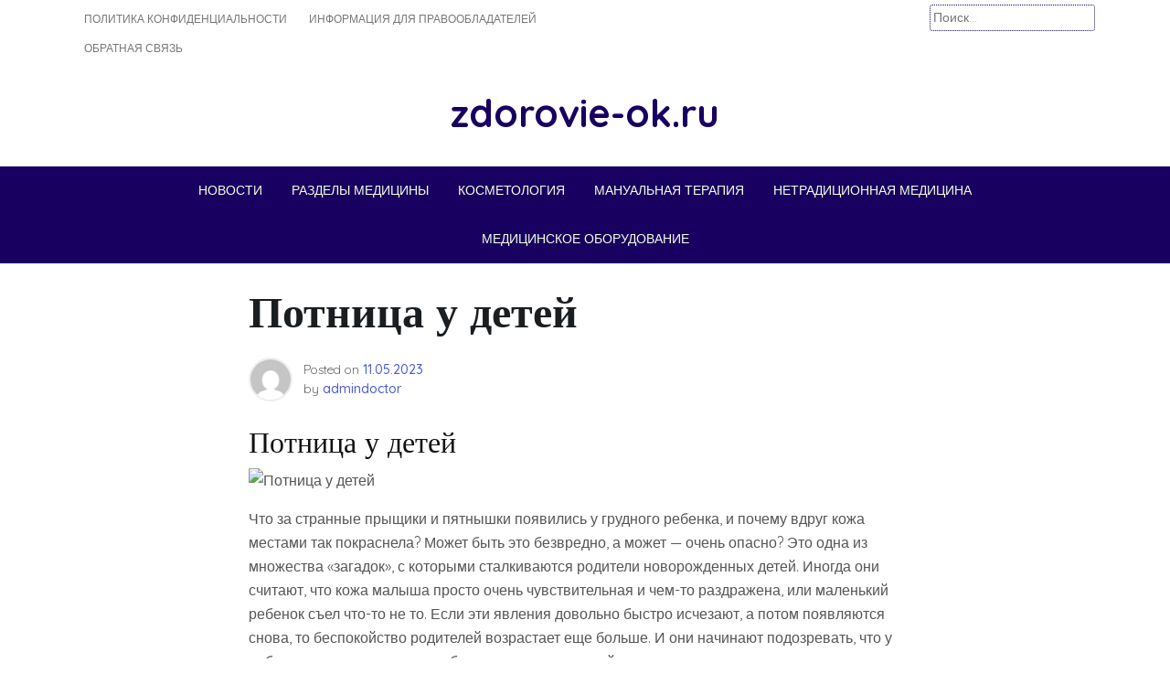

--- FILE ---
content_type: text/html; charset=UTF-8
request_url: https://zdorovie-ok.ru/pediatriya/potnica-u-detej/
body_size: 24860
content:
<!doctype html> <html lang="ru-RU" prefix="og: https://ogp.me/ns#"> <head> <meta name="google-site-verification" content="UIOeUT41OAGdC3KNDygZpv2YmQhJ5qYMj7yCEqjuTco"/> <meta name="spr-verification" content="0a21401f69f4704"/> <script type="text/javascript">
<!--
var _acic={dataProvider:10};(function(){var e=document.createElement("script");e.type="text/javascript";e.async=true;e.src="https://www.acint.net/aci.js";var t=document.getElementsByTagName("script")[0];t.parentNode.insertBefore(e,t)})()
//-->
</script> <meta charset="UTF-8"> <meta name="viewport" content="width=device-width, initial-scale=1"> <link rel="profile" href="https://gmpg.org/xfn/11"> <style>img:is([sizes="auto" i], [sizes^="auto," i]) { contain-intrinsic-size: 3000px 1500px }</style> <!-- SEO от Rank Math - https://rankmath.com/ --> <title>Потница у детей - zdorovie-ok.ru</title> <meta name="description" content="Что за странные прыщики и пятнышки появились у грудного ребенка, и почему вдруг кожа местами так покраснела? Может быть это безвредно, а может — очень опасно?"/> <meta name="robots" content="follow, index, max-snippet:-1, max-video-preview:-1, max-image-preview:large"/> <link rel="canonical" href="https://zdorovie-ok.ru/pediatriya/potnica-u-detej/"/> <meta property="og:locale" content="ru_RU"/> <meta property="og:type" content="article"/> <meta property="og:title" content="Потница у детей - zdorovie-ok.ru"/> <meta property="og:description" content="Что за странные прыщики и пятнышки появились у грудного ребенка, и почему вдруг кожа местами так покраснела? Может быть это безвредно, а может — очень опасно?"/> <meta property="og:url" content="https://zdorovie-ok.ru/pediatriya/potnica-u-detej/"/> <meta property="og:site_name" content="zdorovie-ok.ru"/> <meta property="article:section" content="Педиатрия"/> <meta property="og:updated_time" content="2023-06-21T15:52:36+03:00"/> <meta property="og:image" content="https://zdorovie-ok.ru/upload/images/11672/kak-lechit-potnicu-2-7.jpg"/> <meta property="og:image:secure_url" content="https://zdorovie-ok.ru/upload/images/11672/kak-lechit-potnicu-2-7.jpg"/> <meta property="og:image:alt" content="Потница у детей"/> <meta property="article:published_time" content="2023-05-11T04:31:18+03:00"/> <meta property="article:modified_time" content="2023-06-21T15:52:36+03:00"/> <meta name="twitter:card" content="summary_large_image"/> <meta name="twitter:title" content="Потница у детей - zdorovie-ok.ru"/> <meta name="twitter:description" content="Что за странные прыщики и пятнышки появились у грудного ребенка, и почему вдруг кожа местами так покраснела? Может быть это безвредно, а может — очень опасно?"/> <meta name="twitter:image" content="https://zdorovie-ok.ru/upload/images/11672/kak-lechit-potnicu-2-7.jpg"/> <meta name="twitter:label1" content="Автор"/> <meta name="twitter:data1" content="admindoctor"/> <meta name="twitter:label2" content="Время чтения"/> <meta name="twitter:data2" content="16 минут"/> <script type="application/ld+json" class="rank-math-schema">{"@context":"https://schema.org","@graph":[{"@type":"Organization","@id":"https://zdorovie-ok.ru/#organization","name":"zdorovie-ok.ru","url":"https://zdorovie-ok.ru"},{"@type":"WebSite","@id":"https://zdorovie-ok.ru/#website","url":"https://zdorovie-ok.ru","name":"zdorovie-ok.ru","publisher":{"@id":"https://zdorovie-ok.ru/#organization"},"inLanguage":"ru-RU"},{"@type":"ImageObject","@id":"https://mark-med.ru/wp-content/uploads/2015/07/potnitsa-u-detey-potnitsa-u-rebyonka.jpg&amp;nocache=1","url":"https://mark-med.ru/wp-content/uploads/2015/07/potnitsa-u-detey-potnitsa-u-rebyonka.jpg&amp;nocache=1","width":"200","height":"200","inLanguage":"ru-RU"},{"@type":"WebPage","@id":"https://zdorovie-ok.ru/pediatriya/potnica-u-detej/#webpage","url":"https://zdorovie-ok.ru/pediatriya/potnica-u-detej/","name":"\u041f\u043e\u0442\u043d\u0438\u0446\u0430 \u0443 \u0434\u0435\u0442\u0435\u0439 - zdorovie-ok.ru","datePublished":"2023-05-11T04:31:18+03:00","dateModified":"2023-06-21T15:52:36+03:00","isPartOf":{"@id":"https://zdorovie-ok.ru/#website"},"primaryImageOfPage":{"@id":"https://mark-med.ru/wp-content/uploads/2015/07/potnitsa-u-detey-potnitsa-u-rebyonka.jpg&amp;nocache=1"},"inLanguage":"ru-RU"},{"@type":"Person","@id":"https://zdorovie-ok.ru/author/admindoctor/","name":"admindoctor","url":"https://zdorovie-ok.ru/author/admindoctor/","image":{"@type":"ImageObject","@id":"https://secure.gravatar.com/avatar/4f17c246b83b5fea649b16cb94c978e637ef469617c529100f02a7acc33c8410?s=96&amp;d=mm&amp;r=g","url":"https://secure.gravatar.com/avatar/4f17c246b83b5fea649b16cb94c978e637ef469617c529100f02a7acc33c8410?s=96&amp;d=mm&amp;r=g","caption":"admindoctor","inLanguage":"ru-RU"},"sameAs":["https://zdorovie-ok.ru"],"worksFor":{"@id":"https://zdorovie-ok.ru/#organization"}},{"@type":"BlogPosting","headline":"\u041f\u043e\u0442\u043d\u0438\u0446\u0430 \u0443 \u0434\u0435\u0442\u0435\u0439 - zdorovie-ok.ru","datePublished":"2023-05-11T04:31:18+03:00","dateModified":"2023-06-21T15:52:36+03:00","articleSection":"\u041f\u0435\u0434\u0438\u0430\u0442\u0440\u0438\u044f","author":{"@id":"https://zdorovie-ok.ru/author/admindoctor/","name":"admindoctor"},"publisher":{"@id":"https://zdorovie-ok.ru/#organization"},"description":"\u0427\u0442\u043e \u0437\u0430 \u0441\u0442\u0440\u0430\u043d\u043d\u044b\u0435 \u043f\u0440\u044b\u0449\u0438\u043a\u0438 \u0438 \u043f\u044f\u0442\u043d\u044b\u0448\u043a\u0438 \u043f\u043e\u044f\u0432\u0438\u043b\u0438\u0441\u044c \u0443 \u0433\u0440\u0443\u0434\u043d\u043e\u0433\u043e \u0440\u0435\u0431\u0435\u043d\u043a\u0430, \u0438 \u043f\u043e\u0447\u0435\u043c\u0443 \u0432\u0434\u0440\u0443\u0433 \u043a\u043e\u0436\u0430 \u043c\u0435\u0441\u0442\u0430\u043c\u0438 \u0442\u0430\u043a \u043f\u043e\u043a\u0440\u0430\u0441\u043d\u0435\u043b\u0430? \u041c\u043e\u0436\u0435\u0442 \u0431\u044b\u0442\u044c \u044d\u0442\u043e \u0431\u0435\u0437\u0432\u0440\u0435\u0434\u043d\u043e, \u0430 \u043c\u043e\u0436\u0435\u0442 \u2014 \u043e\u0447\u0435\u043d\u044c \u043e\u043f\u0430\u0441\u043d\u043e?","name":"\u041f\u043e\u0442\u043d\u0438\u0446\u0430 \u0443 \u0434\u0435\u0442\u0435\u0439 - zdorovie-ok.ru","@id":"https://zdorovie-ok.ru/pediatriya/potnica-u-detej/#richSnippet","isPartOf":{"@id":"https://zdorovie-ok.ru/pediatriya/potnica-u-detej/#webpage"},"image":{"@id":"https://mark-med.ru/wp-content/uploads/2015/07/potnitsa-u-detey-potnitsa-u-rebyonka.jpg&amp;nocache=1"},"inLanguage":"ru-RU","mainEntityOfPage":{"@id":"https://zdorovie-ok.ru/pediatriya/potnica-u-detej/#webpage"}}]}</script> <!-- /Rank Math WordPress SEO плагин --> <link rel='dns-prefetch' href='//fonts.googleapis.com'/> <link rel='stylesheet' id='wp-block-library-css' href='https://zdorovie-ok.ru/wp-includes/css/dist/block-library/style.min.css' media='all'/> <style id='classic-theme-styles-inline-css'> /*! This file is auto-generated */ .wp-block-button__link{color:#fff;background-color:#32373c;border-radius:9999px;box-shadow:none;text-decoration:none;padding:calc(.667em + 2px) calc(1.333em + 2px);font-size:1.125em}.wp-block-file__button{background:#32373c;color:#fff;text-decoration:none} </style> <style id='global-styles-inline-css'> :root{--wp--preset--aspect-ratio--square: 1;--wp--preset--aspect-ratio--4-3: 4/3;--wp--preset--aspect-ratio--3-4: 3/4;--wp--preset--aspect-ratio--3-2: 3/2;--wp--preset--aspect-ratio--2-3: 2/3;--wp--preset--aspect-ratio--16-9: 16/9;--wp--preset--aspect-ratio--9-16: 9/16;--wp--preset--color--black: #000000;--wp--preset--color--cyan-bluish-gray: #abb8c3;--wp--preset--color--white: #ffffff;--wp--preset--color--pale-pink: #f78da7;--wp--preset--color--vivid-red: #cf2e2e;--wp--preset--color--luminous-vivid-orange: #ff6900;--wp--preset--color--luminous-vivid-amber: #fcb900;--wp--preset--color--light-green-cyan: #7bdcb5;--wp--preset--color--vivid-green-cyan: #00d084;--wp--preset--color--pale-cyan-blue: #8ed1fc;--wp--preset--color--vivid-cyan-blue: #0693e3;--wp--preset--color--vivid-purple: #9b51e0;--wp--preset--gradient--vivid-cyan-blue-to-vivid-purple: linear-gradient(135deg,rgba(6,147,227,1) 0%,rgb(155,81,224) 100%);--wp--preset--gradient--light-green-cyan-to-vivid-green-cyan: linear-gradient(135deg,rgb(122,220,180) 0%,rgb(0,208,130) 100%);--wp--preset--gradient--luminous-vivid-amber-to-luminous-vivid-orange: linear-gradient(135deg,rgba(252,185,0,1) 0%,rgba(255,105,0,1) 100%);--wp--preset--gradient--luminous-vivid-orange-to-vivid-red: linear-gradient(135deg,rgba(255,105,0,1) 0%,rgb(207,46,46) 100%);--wp--preset--gradient--very-light-gray-to-cyan-bluish-gray: linear-gradient(135deg,rgb(238,238,238) 0%,rgb(169,184,195) 100%);--wp--preset--gradient--cool-to-warm-spectrum: linear-gradient(135deg,rgb(74,234,220) 0%,rgb(151,120,209) 20%,rgb(207,42,186) 40%,rgb(238,44,130) 60%,rgb(251,105,98) 80%,rgb(254,248,76) 100%);--wp--preset--gradient--blush-light-purple: linear-gradient(135deg,rgb(255,206,236) 0%,rgb(152,150,240) 100%);--wp--preset--gradient--blush-bordeaux: linear-gradient(135deg,rgb(254,205,165) 0%,rgb(254,45,45) 50%,rgb(107,0,62) 100%);--wp--preset--gradient--luminous-dusk: linear-gradient(135deg,rgb(255,203,112) 0%,rgb(199,81,192) 50%,rgb(65,88,208) 100%);--wp--preset--gradient--pale-ocean: linear-gradient(135deg,rgb(255,245,203) 0%,rgb(182,227,212) 50%,rgb(51,167,181) 100%);--wp--preset--gradient--electric-grass: linear-gradient(135deg,rgb(202,248,128) 0%,rgb(113,206,126) 100%);--wp--preset--gradient--midnight: linear-gradient(135deg,rgb(2,3,129) 0%,rgb(40,116,252) 100%);--wp--preset--font-size--small: 13px;--wp--preset--font-size--medium: 20px;--wp--preset--font-size--large: 36px;--wp--preset--font-size--x-large: 42px;--wp--preset--spacing--20: 0.44rem;--wp--preset--spacing--30: 0.67rem;--wp--preset--spacing--40: 1rem;--wp--preset--spacing--50: 1.5rem;--wp--preset--spacing--60: 2.25rem;--wp--preset--spacing--70: 3.38rem;--wp--preset--spacing--80: 5.06rem;--wp--preset--shadow--natural: 6px 6px 9px rgba(0, 0, 0, 0.2);--wp--preset--shadow--deep: 12px 12px 50px rgba(0, 0, 0, 0.4);--wp--preset--shadow--sharp: 6px 6px 0px rgba(0, 0, 0, 0.2);--wp--preset--shadow--outlined: 6px 6px 0px -3px rgba(255, 255, 255, 1), 6px 6px rgba(0, 0, 0, 1);--wp--preset--shadow--crisp: 6px 6px 0px rgba(0, 0, 0, 1);}:where(.is-layout-flex){gap: 0.5em;}:where(.is-layout-grid){gap: 0.5em;}body .is-layout-flex{display: flex;}.is-layout-flex{flex-wrap: wrap;align-items: center;}.is-layout-flex > :is(*, div){margin: 0;}body .is-layout-grid{display: grid;}.is-layout-grid > :is(*, div){margin: 0;}:where(.wp-block-columns.is-layout-flex){gap: 2em;}:where(.wp-block-columns.is-layout-grid){gap: 2em;}:where(.wp-block-post-template.is-layout-flex){gap: 1.25em;}:where(.wp-block-post-template.is-layout-grid){gap: 1.25em;}.has-black-color{color: var(--wp--preset--color--black) !important;}.has-cyan-bluish-gray-color{color: var(--wp--preset--color--cyan-bluish-gray) !important;}.has-white-color{color: var(--wp--preset--color--white) !important;}.has-pale-pink-color{color: var(--wp--preset--color--pale-pink) !important;}.has-vivid-red-color{color: var(--wp--preset--color--vivid-red) !important;}.has-luminous-vivid-orange-color{color: var(--wp--preset--color--luminous-vivid-orange) !important;}.has-luminous-vivid-amber-color{color: var(--wp--preset--color--luminous-vivid-amber) !important;}.has-light-green-cyan-color{color: var(--wp--preset--color--light-green-cyan) !important;}.has-vivid-green-cyan-color{color: var(--wp--preset--color--vivid-green-cyan) !important;}.has-pale-cyan-blue-color{color: var(--wp--preset--color--pale-cyan-blue) !important;}.has-vivid-cyan-blue-color{color: var(--wp--preset--color--vivid-cyan-blue) !important;}.has-vivid-purple-color{color: var(--wp--preset--color--vivid-purple) !important;}.has-black-background-color{background-color: var(--wp--preset--color--black) !important;}.has-cyan-bluish-gray-background-color{background-color: var(--wp--preset--color--cyan-bluish-gray) !important;}.has-white-background-color{background-color: var(--wp--preset--color--white) !important;}.has-pale-pink-background-color{background-color: var(--wp--preset--color--pale-pink) !important;}.has-vivid-red-background-color{background-color: var(--wp--preset--color--vivid-red) !important;}.has-luminous-vivid-orange-background-color{background-color: var(--wp--preset--color--luminous-vivid-orange) !important;}.has-luminous-vivid-amber-background-color{background-color: var(--wp--preset--color--luminous-vivid-amber) !important;}.has-light-green-cyan-background-color{background-color: var(--wp--preset--color--light-green-cyan) !important;}.has-vivid-green-cyan-background-color{background-color: var(--wp--preset--color--vivid-green-cyan) !important;}.has-pale-cyan-blue-background-color{background-color: var(--wp--preset--color--pale-cyan-blue) !important;}.has-vivid-cyan-blue-background-color{background-color: var(--wp--preset--color--vivid-cyan-blue) !important;}.has-vivid-purple-background-color{background-color: var(--wp--preset--color--vivid-purple) !important;}.has-black-border-color{border-color: var(--wp--preset--color--black) !important;}.has-cyan-bluish-gray-border-color{border-color: var(--wp--preset--color--cyan-bluish-gray) !important;}.has-white-border-color{border-color: var(--wp--preset--color--white) !important;}.has-pale-pink-border-color{border-color: var(--wp--preset--color--pale-pink) !important;}.has-vivid-red-border-color{border-color: var(--wp--preset--color--vivid-red) !important;}.has-luminous-vivid-orange-border-color{border-color: var(--wp--preset--color--luminous-vivid-orange) !important;}.has-luminous-vivid-amber-border-color{border-color: var(--wp--preset--color--luminous-vivid-amber) !important;}.has-light-green-cyan-border-color{border-color: var(--wp--preset--color--light-green-cyan) !important;}.has-vivid-green-cyan-border-color{border-color: var(--wp--preset--color--vivid-green-cyan) !important;}.has-pale-cyan-blue-border-color{border-color: var(--wp--preset--color--pale-cyan-blue) !important;}.has-vivid-cyan-blue-border-color{border-color: var(--wp--preset--color--vivid-cyan-blue) !important;}.has-vivid-purple-border-color{border-color: var(--wp--preset--color--vivid-purple) !important;}.has-vivid-cyan-blue-to-vivid-purple-gradient-background{background: var(--wp--preset--gradient--vivid-cyan-blue-to-vivid-purple) !important;}.has-light-green-cyan-to-vivid-green-cyan-gradient-background{background: var(--wp--preset--gradient--light-green-cyan-to-vivid-green-cyan) !important;}.has-luminous-vivid-amber-to-luminous-vivid-orange-gradient-background{background: var(--wp--preset--gradient--luminous-vivid-amber-to-luminous-vivid-orange) !important;}.has-luminous-vivid-orange-to-vivid-red-gradient-background{background: var(--wp--preset--gradient--luminous-vivid-orange-to-vivid-red) !important;}.has-very-light-gray-to-cyan-bluish-gray-gradient-background{background: var(--wp--preset--gradient--very-light-gray-to-cyan-bluish-gray) !important;}.has-cool-to-warm-spectrum-gradient-background{background: var(--wp--preset--gradient--cool-to-warm-spectrum) !important;}.has-blush-light-purple-gradient-background{background: var(--wp--preset--gradient--blush-light-purple) !important;}.has-blush-bordeaux-gradient-background{background: var(--wp--preset--gradient--blush-bordeaux) !important;}.has-luminous-dusk-gradient-background{background: var(--wp--preset--gradient--luminous-dusk) !important;}.has-pale-ocean-gradient-background{background: var(--wp--preset--gradient--pale-ocean) !important;}.has-electric-grass-gradient-background{background: var(--wp--preset--gradient--electric-grass) !important;}.has-midnight-gradient-background{background: var(--wp--preset--gradient--midnight) !important;}.has-small-font-size{font-size: var(--wp--preset--font-size--small) !important;}.has-medium-font-size{font-size: var(--wp--preset--font-size--medium) !important;}.has-large-font-size{font-size: var(--wp--preset--font-size--large) !important;}.has-x-large-font-size{font-size: var(--wp--preset--font-size--x-large) !important;} :where(.wp-block-post-template.is-layout-flex){gap: 1.25em;}:where(.wp-block-post-template.is-layout-grid){gap: 1.25em;} :where(.wp-block-columns.is-layout-flex){gap: 2em;}:where(.wp-block-columns.is-layout-grid){gap: 2em;} :root :where(.wp-block-pullquote){font-size: 1.5em;line-height: 1.6;} </style> <link rel='stylesheet' id='contact-form-7-css' href='https://zdorovie-ok.ru/wp-content/plugins/contact-form-7/includes/css/styles.css' media='all'/> <link rel='stylesheet' id='phnewsfeed-style-css' href='https://zdorovie-ok.ru/wp-content/themes/ph-news-feed/style.css' media='all'/> <link rel='stylesheet' id='bootstrap-css' href='https://zdorovie-ok.ru/wp-content/themes/ph-news-feed/lib/bootstrap/bootstrap.min.css' media='all'/> <link rel='stylesheet' id='fontawesome-css' href='https://zdorovie-ok.ru/wp-content/themes/ph-news-feed/lib/font-awesome/css/all.min.css' media='all'/> <link rel='stylesheet' id='acme-ticker-css-css' href='https://zdorovie-ok.ru/wp-content/themes/ph-news-feed/lib/acmeticker/css/style.min.css' media='all'/> <link rel='stylesheet' id='owl-carousel-css-css' href='https://zdorovie-ok.ru/wp-content/themes/ph-news-feed/lib/owl-carousel/dist/assets/owl.carousel.min.css' media='all'/> <link rel='stylesheet' id='owl-carousel-theme-css-css' href='https://zdorovie-ok.ru/wp-content/themes/ph-news-feed/lib/owl-carousel/dist/assets/owl.theme.default.min.css' media='all'/> <link rel='stylesheet' id='sidr-dark-css-css' href='https://zdorovie-ok.ru/wp-content/themes/ph-news-feed/lib/sidr/stylesheets/jquery.sidr.dark.min.css' media='all'/> <link rel='stylesheet' id='phnewsfeed-primary-font-css' href='//fonts.googleapis.com/css2?family=Quicksand%3Awght%40100%3B200%3B300%3B400%3B500%3B600%3B700%3B900&#038;display=swap' media='all'/> <link rel='stylesheet' id='phnewsfeed-secondary-font-css' href='//fonts.googleapis.com/css2?family=Oswald%3Awght%40300%3B400%3B500%3B600%3B700&#038;display=swap' media='all'/> <link rel='stylesheet' id='phnewsfeed-core-css' href='https://zdorovie-ok.ru/wp-content/themes/ph-news-feed/design-files/core/core.css' media='all'/> <link rel='stylesheet' id='phnewsfeed-header-css' href='https://zdorovie-ok.ru/wp-content/themes/ph-news-feed/design-files/header/style1/header.css' media='all'/> <link rel='stylesheet' id='phnewsfeed-blog-style1-css' href='https://zdorovie-ok.ru/wp-content/themes/ph-news-feed/design-files/blog-style/blog-style1.css' media='all'/> <link rel='stylesheet' id='phnewsfeed-single-css' href='https://zdorovie-ok.ru/wp-content/themes/ph-news-feed/design-files/single/single.css' media='all'/> <link rel='stylesheet' id='phnewsfeed-sidebar-css' href='https://zdorovie-ok.ru/wp-content/themes/ph-news-feed/design-files/sidebar/sidebar.css' media='all'/> <link rel='stylesheet' id='phnewsfeed-footer-css' href='https://zdorovie-ok.ru/wp-content/themes/ph-news-feed/design-files/footer/footer.css' media='all'/> <link rel='stylesheet' id='phnewsfeed-featured-modules-css' href='https://zdorovie-ok.ru/wp-content/themes/ph-news-feed/design-files/featured-modules/featured-modules.css' media='all'/> <script src="https://zdorovie-ok.ru/wp-includes/js/jquery/jquery.min.js" id="jquery-core-js"></script> <link rel="EditURI" type="application/rsd+xml" title="RSD" href="https://zdorovie-ok.ru/xmlrpc.php?rsd"/> <link rel='shortlink' href='https://zdorovie-ok.ru/?p=1363'/> <style>.pseudo-clearfy-link { color: #008acf; cursor: pointer;}.pseudo-clearfy-link:hover { text-decoration: none;}</style> <style> :root { --phnewsfeed-primary: #180060; --phnewsfeed-primary-text: #f9ffe7; --phnewsfeed-background-main: #ffffff; --phnewsfeed-background-darker: #eeeeee; --phnewsfeed-secondary: #4a58d9; --phnewsfeed-secondary-text: #FFFFFF; --phnewsfeed-secondary-dark: #5241c1; --phnewsfeed-text-dark: #111; --phnewsfeed-text: #555; --phnewsfeed-text-light: #777; --phnewsfeed-header-background: #000000; --phnewsfeed-header-text: #FFFFFF; --phnewsfeed-header-lighter: #222222; --phnewsfeed-top-bar-text: #777777; --phnewsfeed-mobile-header-background: #000000; --phnewsfeed-mobile-header-text: #222222; } </style> <style> #masthead.style3 #middle-bar { background: linear-gradient(90deg, #c90000, #8158ff ); } </style> <style> #masthead #site-branding .custom-logo { max-height: 90px !important; } </style> <style type="text/css"> #site-branding .site-title a { color: #180060; } </style> <link rel="icon" href="https://zdorovie-ok.ru/wp-content/uploads/2023/06/Screenshot_18.jpg" sizes="32x32"/> <link rel="icon" href="https://zdorovie-ok.ru/wp-content/uploads/2023/06/Screenshot_18.jpg" sizes="192x192"/> <link rel="apple-touch-icon" href="https://zdorovie-ok.ru/wp-content/uploads/2023/06/Screenshot_18.jpg"/> <meta name="msapplication-TileImage" content="https://zdorovie-ok.ru/wp-content/uploads/2023/06/Screenshot_18.jpg"/> </head> <body class="wp-singular post-template-default single single-post postid-1363 single-format-standard wp-theme-ph-news-feed"> <div id="page" class="site"> <a class="skip-link screen-reader-text" href="#primary">Skip to content</a> <header id="masthead" class="site-header style1 d-none d-sm-none d-md-block"> <div> <div id="top-bar" > <div class="container"> <div class="row top-bar-wrapper"> <div id="top-bar-left" class="col d-none d-sm-block"> <div class="menu-menu-1-container"><ul id="top-menu" class="menu"><li id="menu-item-1840" class="menu-item menu-item-type-post_type menu-item-object-page menu-item-privacy-policy menu-item-1840"><a rel="privacy-policy" href="https://zdorovie-ok.ru/privacy-policy/">Политика конфиденциальности</a></li> <li id="menu-item-1841" class="menu-item menu-item-type-post_type menu-item-object-page menu-item-1841"><a href="https://zdorovie-ok.ru/informaciya-dlya-pravoobladatelej/">Информация для правообладателей</a></li> <li id="menu-item-1842" class="menu-item menu-item-type-post_type menu-item-object-page menu-item-1842"><a href="https://zdorovie-ok.ru/obratnaya-svyaz/">Обратная связь</a></li> </ul></div> </div> <div id="top-bar-right" class="col"> <form role="search" method="get" class="search-form" action="https://zdorovie-ok.ru/"> <label> <span class="screen-reader-text">Найти:</span> <input type="search" class="search-field" placeholder="Поиск&hellip;" value="" name="s"/> </label> <input type="submit" class="search-submit" value="Поиск"/> </form> </div> </div> </div> </div><!--#top-bar--> <div id="site-branding"> <div class="container"> <div class="site-title h1"><a href="https://zdorovie-ok.ru/" rel="home">zdorovie-ok.ru</a></div> </div> </div><!-- .site-branding --> <nav id="site-navigation" class="main-navigation"> <div class="container"> <div class="menu-glavnoe-container"><ul id="primary-menu" class="menu"><li id="menu-item-1825" class="menu-item menu-item-type-taxonomy menu-item-object-category menu-item-1825"><a href="https://zdorovie-ok.ru/category/novosti/">Новости</a></li> <li id="menu-item-1835" class="menu-item menu-item-type-taxonomy menu-item-object-category menu-item-has-children menu-item-1835"><a href="https://zdorovie-ok.ru/category/razdely-mediciny/">Разделы медицины</a> <ul class="sub-menu"> <li id="menu-item-1805" class="menu-item menu-item-type-taxonomy menu-item-object-category menu-item-1805"><a href="https://zdorovie-ok.ru/category/andrologiya/">Андрология</a></li> <li id="menu-item-1814" class="menu-item menu-item-type-taxonomy menu-item-object-category menu-item-has-children menu-item-1814"><a href="https://zdorovie-ok.ru/category/ginekologiya/">Гинекология</a> <ul class="sub-menu"> <li id="menu-item-1806" class="menu-item menu-item-type-taxonomy menu-item-object-category menu-item-1806"><a href="https://zdorovie-ok.ru/category/beremennost/">Беременность</a></li> <li id="menu-item-1807" class="menu-item menu-item-type-taxonomy menu-item-object-category menu-item-1807"><a href="https://zdorovie-ok.ru/category/besplodie/">Бесплодие</a></li> <li id="menu-item-1831" class="menu-item menu-item-type-taxonomy menu-item-object-category menu-item-1831"><a href="https://zdorovie-ok.ru/category/polovye-infekcii/">Половые инфекции</a></li> </ul> </li> <li id="menu-item-1808" class="menu-item menu-item-type-taxonomy menu-item-object-category menu-item-1808"><a href="https://zdorovie-ok.ru/category/bolezni-glaz/">Болезни глаз</a></li> <li id="menu-item-1809" class="menu-item menu-item-type-taxonomy menu-item-object-category menu-item-1809"><a href="https://zdorovie-ok.ru/category/bolezni-krovi/">Болезни крови</a></li> <li id="menu-item-1810" class="menu-item menu-item-type-taxonomy menu-item-object-category menu-item-1810"><a href="https://zdorovie-ok.ru/category/bolezni-sosudov/">Болезни сосудов</a></li> <li id="menu-item-1811" class="menu-item menu-item-type-taxonomy menu-item-object-category menu-item-1811"><a href="https://zdorovie-ok.ru/category/gastroenterologiya/">Гастроэнтерология</a></li> <li id="menu-item-1812" class="menu-item menu-item-type-taxonomy menu-item-object-category menu-item-1812"><a href="https://zdorovie-ok.ru/category/geneticheskie-bolezni/">Генетические болезни</a></li> <li id="menu-item-1813" class="menu-item menu-item-type-taxonomy menu-item-object-category menu-item-1813"><a href="https://zdorovie-ok.ru/category/gepatologiya/">Гепатология</a></li> <li id="menu-item-1815" class="menu-item menu-item-type-taxonomy menu-item-object-category menu-item-1815"><a href="https://zdorovie-ok.ru/category/dermatologiya/">Дерматология</a></li> <li id="menu-item-1816" class="menu-item menu-item-type-taxonomy menu-item-object-category menu-item-1816"><a href="https://zdorovie-ok.ru/category/infekcionnye-zabolevaniya/">Инфекционные заболевания</a></li> <li id="menu-item-1817" class="menu-item menu-item-type-taxonomy menu-item-object-category menu-item-1817"><a href="https://zdorovie-ok.ru/category/kardiologiya/">Кардиология</a></li> <li id="menu-item-1819" class="menu-item menu-item-type-taxonomy menu-item-object-category menu-item-1819"><a href="https://zdorovie-ok.ru/category/mammologiya/">Маммология</a></li> <li id="menu-item-1821" class="menu-item menu-item-type-taxonomy menu-item-object-category menu-item-1821"><a href="https://zdorovie-ok.ru/category/narkologiya/">Наркология</a></li> <li id="menu-item-1822" class="menu-item menu-item-type-taxonomy menu-item-object-category menu-item-1822"><a href="https://zdorovie-ok.ru/category/nevrologiya/">Неврология</a></li> <li id="menu-item-1824" class="menu-item menu-item-type-taxonomy menu-item-object-category menu-item-1824"><a href="https://zdorovie-ok.ru/category/nefrologiya/">Нефрология</a></li> <li id="menu-item-1826" class="menu-item menu-item-type-taxonomy menu-item-object-category menu-item-1826"><a href="https://zdorovie-ok.ru/category/onkologiya/">Онкология</a></li> <li id="menu-item-1827" class="menu-item menu-item-type-taxonomy menu-item-object-category menu-item-1827"><a href="https://zdorovie-ok.ru/category/ortopediya/">Ортопедия</a></li> <li id="menu-item-1828" class="menu-item menu-item-type-taxonomy menu-item-object-category menu-item-1828"><a href="https://zdorovie-ok.ru/category/otorinolaringologiya/">Оториноларингология</a></li> <li id="menu-item-1829" class="menu-item menu-item-type-taxonomy menu-item-object-category current-post-ancestor current-menu-parent current-post-parent menu-item-1829"><a href="https://zdorovie-ok.ru/category/pediatriya/">Педиатрия</a></li> <li id="menu-item-1832" class="menu-item menu-item-type-taxonomy menu-item-object-category menu-item-1832"><a href="https://zdorovie-ok.ru/category/proktologiya/">Проктология</a></li> <li id="menu-item-1833" class="menu-item menu-item-type-taxonomy menu-item-object-category menu-item-1833"><a href="https://zdorovie-ok.ru/category/psihiatriya/">Психиатрия</a></li> <li id="menu-item-1834" class="menu-item menu-item-type-taxonomy menu-item-object-category menu-item-1834"><a href="https://zdorovie-ok.ru/category/pulmonologiya/">Пульмонология</a></li> <li id="menu-item-1836" class="menu-item menu-item-type-taxonomy menu-item-object-category menu-item-1836"><a href="https://zdorovie-ok.ru/category/revmatologiya/">Ревматология</a></li> <li id="menu-item-1830" class="menu-item menu-item-type-taxonomy menu-item-object-category menu-item-1830"><a href="https://zdorovie-ok.ru/category/plasticheskaya-hirurgiya/">Пластическая хирургия</a></li> <li id="menu-item-1837" class="menu-item menu-item-type-taxonomy menu-item-object-category menu-item-1837"><a href="https://zdorovie-ok.ru/category/stomatologiya/">Стоматология</a></li> <li id="menu-item-1838" class="menu-item menu-item-type-taxonomy menu-item-object-category menu-item-1838"><a href="https://zdorovie-ok.ru/category/hirurgiya/">Хирургия</a></li> <li id="menu-item-1839" class="menu-item menu-item-type-taxonomy menu-item-object-category menu-item-1839"><a href="https://zdorovie-ok.ru/category/endokrinologiya/">Эндокринология</a></li> </ul> </li> <li id="menu-item-1818" class="menu-item menu-item-type-taxonomy menu-item-object-category menu-item-1818"><a href="https://zdorovie-ok.ru/category/kosmetologiya/">Косметология</a></li> <li id="menu-item-1820" class="menu-item menu-item-type-taxonomy menu-item-object-category menu-item-1820"><a href="https://zdorovie-ok.ru/category/manualnaya-terapiya/">Мануальная терапия</a></li> <li id="menu-item-1823" class="menu-item menu-item-type-taxonomy menu-item-object-category menu-item-1823"><a href="https://zdorovie-ok.ru/category/netradicionnaya-medicina/">Нетрадиционная медицина</a></li> <li id="menu-item-2396" class="menu-item menu-item-type-taxonomy menu-item-object-category menu-item-2396"><a href="https://zdorovie-ok.ru/category/medicinskoe-oborudovanie/">Медицинское оборудование</a></li> </ul></div> </div> </nav><!-- #site-navigation --> </div> </header><!-- #masthead --> <header id="masthead-mobile" class="d-flex d-sm-flex d-md-none"> <a href="#sidr" id="sidr-toggle" class="toggle-menu-hamburger"><i class="fa fa-bars"></i></a> <div id="site-branding-mobile"> <div class="site-title h1"><a href="https://zdorovie-ok.ru/" rel="home">zdorovie-ok.ru</a></div> </div><!-- .site-branding --> <a href="#search-drop" class="search-toggle"><i class="fa fa-search"></i></a> </header> <div class="container"> <div class="row"> <main id="primary" class="site-main col-md-8 offset-md-2 offset-sm-0 offset-lg-2"> <article id="post-1363" class="single-style2 post-1363 post type-post status-publish format-standard hentry category-pediatriya"> <header class="entry-header"> <h1 class="entry-title">Потница у детей</h1> <div class="entry-meta"> <div class="entry-meta-style2 row"> <div class="col author-avatar"> <img alt='' src='https://secure.gravatar.com/avatar/4f17c246b83b5fea649b16cb94c978e637ef469617c529100f02a7acc33c8410?s=96&#038;d=mm&#038;r=g' srcset='https://secure.gravatar.com/avatar/4f17c246b83b5fea649b16cb94c978e637ef469617c529100f02a7acc33c8410?s=192&#038;d=mm&#038;r=g 2x' class='avatar avatar-96 photo' height='96' width='96' decoding='async'/> </div> <div class="col"> <span class="posted-on">Posted on <a href="https://zdorovie-ok.ru/pediatriya/potnica-u-detej/" rel="bookmark"><time class="entry-date published" datetime="2023-05-11T04:31:18+03:00">11.05.2023</time><time class="updated" datetime="2023-06-21T15:52:36+03:00">21.06.2023</time></a></span><span class="byline"> by <span class="author vcard"><a class="url fn n" href="https://zdorovie-ok.ru/author/admindoctor/">admindoctor</a></span></span> </div> </div> </div><!-- .entry-meta --> </header><!-- .entry-header --> <div class="entry-content clearfix"> <h2>Потница у детей</h2> <p><img fetchpriority="high" decoding="async" src="https://mark-med.ru/wp-content/uploads/2015/07/potnitsa-u-detey-potnitsa-u-rebyonka.jpg&#038;nocache=1" alt="Потница у детей" width="600" height="401"/></p> <p>Что за странные прыщики и пятнышки появились у грудного ребенка, и почему вдруг кожа местами так покраснела? Может быть это безвредно, а может — очень опасно? Это одна из множества «загадок», с которыми сталкиваются родители новорожденных детей. Иногда они считают, что кожа малыша просто очень чувствительная и чем-то раздражена, или маленький ребенок съел что-то не то. Если эти явления довольно быстро исчезают, а потом появляются снова, то беспокойство родителей возрастает еще больше. И они начинают подозревать, что у ребенка серьезное кожное заболевание, атопический дерматит, диатез, экзема или что-то еще хуже. На самом деле, это может быть простой потницей у детей, которую детские врачи считают заболеванием, но не настолько опасным, как многие другие заболевания кожных покровов.</p> <h2>Типичные симптомы потницы у детей</h2> <p>Как выглядит <strong>потница у детей</strong> и как отличить потницу от других кожных заболеваний? Как отличить потницу у грудничка от аллергии? Этот вопрос принципиально важен, поскольку лечение потницы у новорожденного, грудного ребенка отличается от лечения других кожных заболеваний (например, аллергических).</p> <p>Типичные симптомы потницы у детей:</p> <ul> <li>возникает в местах, которые часто локально потеют и где повышена влажность (сгибы рук и ног, шея, подмышки, паховые и ягодичные складки кожи);</li> <li>видно только покраснение;</li> <li>если видна сыпь, то она мелкая, розового или красноватого цвета, как правило, воспаления нет;</li> <li>зуд обычно отсутствует, ребенок не пытается расчесывать пораженные места, но его раздражает прикосновение (например, одежды) к местам с потницей (следует иметь в виду, что в некоторых клинических случаях зуд может возникать, причем довольно сильный);</li> <li>сыпь проходит за 2-3 дня, но может возвращаться;</li> <li>на лице сыпи и других проявлений потницы обычно не наблюдается (т.е. потница у новорожденных на лице — редкий случай);</li> <li>при потнице не бывает температуры у ребенка.</li> </ul> <p>По внешним симптомам специалисты выделяют 3 клинических вида потницы: кристаллическая, красная и папулезная. У детей наиболее часто встречаются первые 2 вида: кристаллическая (при внимательном рассмотрении видны полупрозрачные пузырьки не более одного миллиметра в диаметре, они могут сливаться и лопаться, подсыхают, образуют шелушения и корочки) и красная (более крупные узелки и пузырьки, наполнены мутной жидкостью, окружены красноватым венчиком, не сливаются вместе, ребенок все-таки ощущает зуд).</p> <h2>Потница у детей, диатез и атопический дерматит. В чем разница?</h2> <p>Родители часто задают вопросы типа: чем, по сути, отличается потница у новорожденных от атопического дерматита, или потница у грудничка от диатеза? В таких вопросах смешивают разные понятия.</p> <p><em>Диатез</em>. Это — не заболевание, не диагноз, а состояние генетической предрасположенности ребенка к различным заболеваниям. В общем случае это может быть предрасположенность к различным воспалительным, инфекционным заболеваниям, к сахарному диабету и ожирению, гипертонической болезни и другим. Но наиболее часто и в подавляющем количестве случаев — к аллергическим патологиям, и в первую очередь — к атопическому дерматиту.</p> <p><em>Атопический дерматит</em>. Кожное заболевание хронического характера, как правило, наследственное, имеющее аллергическую природу и характеризующееся кожными высыпаниями и воспалениями. Его появление и развитие может приходиться на ранний возраст ребенка, и оно имеет в своей основе аллергическую реакцию на некоторые компоненты пищи, которая проявляется в виде кожных высыпаний. Очень условно можно сказать, что это заболевание — следствие существования у ребенка состояния определенного вида диатеза. Родители, как правило, называют его просто «диатезом» (считают, ребенок «что-то не то съел») что, в сущности, неправильно. Но детские врачи, чтобы не смущать родителей тонкостями терминологии, не возражают в домашней обстановке против этого термина.</p> <p><em>Потница у детей</em>. По своей природе потницу иногда ставят в один ряд с атопическим дерматитом (аллергическим процессом) и даже диатезом (который вообще не является заболеванием), что неправильно. Потница, если не углубляться в ее механизм, это — раздражение кожи веществами потовых выделений, хотя она может иметь, как и аллергия, и иммунологическую сторону. Потница у новорожденных, которые имеют крайне нежную кожу и функционально не совсем развитые кожные покровы, встречается значительно чаще, чем у детей старшего возраста, но ей могут страдать и взрослые.</p> <h2>Что такое потовые железы и состав пота у ребенка</h2> <p><em>Потоотделение</em> — это естественная физиологическая функция организма, и данная функция участвует в регулировании температуры тела, в обменных процессах, в поддержании водно-солевого баланса и выведении ненужных продуктов органического метаболизма. Соответственно, существуют несколько видов (причин) потоотделения: терморегуляционное (фактически — охлаждение тела), психогенное (при эмоциональных напряжениях без необходимости понижения температуры организма), пищевое (употребление некоторых продуктов).</p> <p><em>Состав пота</em>. Пот состоит на 99% из воды, но остаток (1%) весьма сложен. Он содержит азотистые вещества (производные аммиака, мочевину, мочевую кислоту, креатинин), ряд аминокислот (среди них — серин и гистидин), кислоты органические жирного ряда (легколетучие), холестерин, глюкозу, гормональные соединения, неорганические соли (натриевые, калиевые, соли кальция, магния, марганца, железа). Всего — более 240-250 веществ и их комбинация индивидуальна для каждого человека (как отпечаток пальца, поэтому запах каждого человека и различают служебные собаки). Для появления потницы у детей важно то, что при удалении пота (испарение, смывание в нормальных условиях) эти вещества не успевают вступить в химическое взаимодействие, а в иных, замкнутых условиях, образуют продукты, вызывающие воспаление.</p> <p><em>Потовые железы</em>. Они располагаются в среднем слое кожного покрова (в дерме), но сообщаются своими протоками с поверхностью покрова для выделения секрета (пота). Общее количество желез — несколько миллионов, но наиболее тесно они расположены на коже лба, лица, ладоней, подмышек, и их разделяют на 2 типа. Первый тип (эккриновые) функционируют с самого рождения и выполняют в основном терморегуляционную функцию. Второй тип (апокриновые) функционируют только начиная с пубертатного периода, и именно они выделяют всю «гамму» индивидуальных веществ пота.</p> <h2>И при чем здесь потница у грудничка?</h2> <p>Потницу у детей относят к воспалительным заболеваниям эккринных (первичных) потовых желез и механизм ее появления изучен пока недостаточно. Но несомненно, что появление потницы у ребенка, причем в определенных и стандартных местах, связано с замедленным удалением пота из этих мест. При этом рассматривают 2 варианта.</p> <div style="clear:both; margin-top:0em; margin-bottom:1em;"><a href="https://zdorovie-ok.ru/pediatriya/potnica-u-novorozhdennogo-rebenka-kak-vyglyadit/" target="_blank" rel="dofollow" class="u082d1101d735e2f06ef9eb10ee57fed5"><!-- INLINE RELATED POSTS 1/3 //--><style> .u082d1101d735e2f06ef9eb10ee57fed5 { padding:0px; margin: 0; padding-top:1em!important; padding-bottom:1em!important; width:100%; display: block; font-weight:bold; background-color:#eaeaea; border:0!important; border-left:4px solid #34495E!important; text-decoration:none; } .u082d1101d735e2f06ef9eb10ee57fed5:active, .u082d1101d735e2f06ef9eb10ee57fed5:hover { opacity: 1; transition: opacity 250ms; webkit-transition: opacity 250ms; text-decoration:none; } .u082d1101d735e2f06ef9eb10ee57fed5 { transition: background-color 250ms; webkit-transition: background-color 250ms; opacity: 1; transition: opacity 250ms; webkit-transition: opacity 250ms; } .u082d1101d735e2f06ef9eb10ee57fed5 .ctaText { font-weight:bold; color:#464646; text-decoration:none; font-size: 16px; } .u082d1101d735e2f06ef9eb10ee57fed5 .postTitle { color:#000000; text-decoration: underline!important; font-size: 16px; } .u082d1101d735e2f06ef9eb10ee57fed5:hover .postTitle { text-decoration: underline!important; } </style><div style="padding-left:1em; padding-right:1em;"><span class="ctaText">Читать статью</span>&nbsp; <span class="postTitle">Потница у новорожденного ребенка: как выглядит</span></div></a></div><p><em>Закупорка протоков потовых желез</em>. Замедление удаления пота в некоторых местах тела ребенка (например, закупорка протоков в замкнутых условиях подмышек, складок тела) приводит к скоплению этого секрета в потовых железах, развитию цепочки химических реакций между компонентами пота, иммунным ответом организма на возникшие инородные вещества, и, как следствие, к воспалению с образованием сыпи.</p> <p><em>Бактериальный вариант</em>. Усиленная работа потовых желез открывает их протоки для бактериального инфицирования с поверхности кожи. Последующее закупоривание протоков создает условия для размножения микроорганизмов и развития воспаления.</p> <h2>Следует ли сразу обращаться к врачу для лечения потницы у детей?</h2> <p>Если все симптомы указывают на потницу у ребенка, то консультация врача или вызов врача на дом не требуются. Но если, несмотря на все домашние меры, кожные высыпания не уменьшаются за 12 часов и не проходят за 1-3 дня, наблюдается явное инфицирование участков с кожными поражениями, то медицинский осмотр обязателен.</p> <p>Только детский врач-специалист или педиатр может определить, не является ли сыпь признаком или просто имитацией более серьезного заболевания, может провести соответствующие исследования, установить диагноз и назначить своевременное лечение.</p> <h2>Лечение потницы у детей в домашних условиях</h2> <p>Потница у детей приносит им массу неприятностей и появляется обычно в самое неудобное время — летом, в теплую и жаркую погоду. Заболевание, в отсутствие присоединенных воспалений, не опасно, но что делать, когда родители с ребенком в отпуске, на море или на курорте? Для первичного лечения потницы у детей уже давно испробованы некоторые надежные средства от потницы, которые можно рассматривать и как лечение потницы у новорожденных, и как профилактику.</p> <p><em>Легкая одежда</em>. Одежда ребенка летом и зимой должна быть «дышащей», легкой и свободной, желательно изо льна или хлопка, а не из синтетических тканей. Главное — не переутеплять ребенка, его кожа должна максимально дышать, он не должен потеть.<br/><em>Витамины и минералы</em>. Замечено, что дети, принимающие регулярно дозированные количества витамина С и минералы (в таблетках или в естественном виде, в особенности это касается препаратов кальция) меньше подвержены потнице.<br/><em>Воздушные ванны</em>. Когда малыша переодевают или меняют подгузник, следует несколько минут подержать его голышом, а потом увеличивать время до 15 минут. Регулярное проведение этих процедур станет отличной профилактикой потницы у грудничка.<br/><em>Мазь от потницы</em>. Средства от потницы включают также некоторые мази. Например, на основе смеси масла бергамота, можжевельника, кипариса, или на основе пчелиного меда. Но следует учитывать, что такие мази от потницы не пропускают воздух и их можно использовать только кратковременно.<br/><em>Обработка пораженных участков</em>. Участки, пораженные потницей, можно регулярно обрабатывать зеленкой, соком подорожника, фукорцином, детской присыпкой.<br/><em>Купания</em>. Если у ребенка потница, то можно увеличить количество купаний, причем в воду можно добавить некоторые лекарственные травы (например, настойку череды), но ни в коем случае не перманганат калия (может вызывать окислительные ожоги кожи и слизистых).</p> <p>Эти простые способы в большинстве случаев позволяют избежать осложнений и даже провести лечение потницы у новорожденного. Но если, кроме красной сыпи, родители замечают признаки инфицирования (например, пустулы или подозрительные пузырьки с жидкостью), то следует обратиться к педиатру или детскому дерматологу, чтобы не допустить дальнейших осложнений.</p> <h2>Как лечить потницу?</h2> <p> <img decoding="async" src="/upload/images/11672/kak-lechit-potnicu-2-7.jpg" alt="Як лікувати пітницю?"/></p> <p>Когда жарко, у вас появляются странные высыпания на коже? Кожа чешется, зудит, а также вызывает раздражение и беспокойство? Эти и другие симптомы могут свидетельствовать о потнице. Потница — это дерматологическое заболевание. Оно поражает не только младенцев, но и взрослых, особенно в жаркую погоду при высокой влажности. Сыпь потница возникает, когда под кожей задерживается пот из-за закрытых пор (потовых протоков). Это незаразное заболевание. Передача от человека к человеку невозможна. Но даже если у вас диагностировали потницу, как лечить ее, какие бывают у заболевания осложнения и каковы особенности ухода за кожей при потнице для разных возрастных групп — вы можете узнать во время консультации у врача.</p> <p>Відкрити Згорнути</p> <h2>Причины потницы</h2> <p>Тело выделяет пот, чтобы помочь нам остыть при перегреве. Когда мы начинаем потеть больше, чем обычно, это может подтолкнуть железы к перегрузке и вызвать закупорку потовых протоков.</p> <p>Когда это происходит, пот может либо задерживаться глубоко под кожей, либо просачиваться через слои эпидермиса и задерживаться около верхнего слоя.</p> <p>Потница чаще всего возникает из-за перегрева, особенно в сочетании с влажностью.</p> <p>Некоторые лекарства являются еще одной причиной потницы, особенно те, которые повышают температуру тела или оказывают прямое воздействие на потовые железы. Заболевание также может развиться на участках кожи, где обнаружены стафилококки.</p> <p>Чаще всего заболевание возникает на участках кожи с плохой циркуляцией воздуха. Это любые складки кожи и участки под одеждой:</p> <ul> <li>подмышечные впадины, локтевые и подколенные области, пах;</li> <li>внутренняя поверхность бедер, если ноги с избыточным весом;</li> <li>кожа, которая постоянно находится под одеждой;</li> <li>кожа под молочными железами (у женщин);</li> <li>кожа младенцев в подгузниках.</li> </ul> <p>Відкрити Згорнути</p> <p>Закупорка потовых протоков происходит по разным причинам:</p> <ul> <li><strong>Незрелые потовые каналы.</strong><br/>Потовые протоки новорожденного развиты не полностью. Они легко повреждаются, задерживая пот под кожей. Потница у новорожденных часто возникает в первые дни жизни, особенно если младенец закутан в одеяло, одет слишком плотно или у него высокая температура.</li> <li><strong>Тропический климат.</strong><br/>Жаркая влажная погода может вызвать потницу.</li> <li><strong>Физическая активность.</strong><br/>Силовые упражнения, интенсивная работа или любая деятельность, вызывающая обильное потоотделение, могут привести к возникновению потницы.</li> <li><strong>Перегрев.</strong><br/>Слишком теплая одежда или сон под тёплым одеялом служат причиной возникновения потницы.</li> <li><strong>Продолжительный постельный режим.</strong><br/>Потница возникает у людей, которые длительное время прикованы к постели, особенно если у них высокая температура.</li> </ul> <div style="clear:both; margin-top:0em; margin-bottom:1em;"><a href="https://zdorovie-ok.ru/pediatriya/potnica-u-grudnichkov/" target="_blank" rel="dofollow" class="u6d5654349c3864370ebe45dd4b1afcd6"><!-- INLINE RELATED POSTS 2/3 //--><style> .u6d5654349c3864370ebe45dd4b1afcd6 { padding:0px; margin: 0; padding-top:1em!important; padding-bottom:1em!important; width:100%; display: block; font-weight:bold; background-color:#eaeaea; border:0!important; border-left:4px solid #34495E!important; text-decoration:none; } .u6d5654349c3864370ebe45dd4b1afcd6:active, .u6d5654349c3864370ebe45dd4b1afcd6:hover { opacity: 1; transition: opacity 250ms; webkit-transition: opacity 250ms; text-decoration:none; } .u6d5654349c3864370ebe45dd4b1afcd6 { transition: background-color 250ms; webkit-transition: background-color 250ms; opacity: 1; transition: opacity 250ms; webkit-transition: opacity 250ms; } .u6d5654349c3864370ebe45dd4b1afcd6 .ctaText { font-weight:bold; color:#464646; text-decoration:none; font-size: 16px; } .u6d5654349c3864370ebe45dd4b1afcd6 .postTitle { color:#000000; text-decoration: underline!important; font-size: 16px; } .u6d5654349c3864370ebe45dd4b1afcd6:hover .postTitle { text-decoration: underline!important; } </style><div style="padding-left:1em; padding-right:1em;"><span class="ctaText">Читать статью</span>&nbsp; <span class="postTitle">Потница у грудничков</span></div></a></div><p>Відкрити Згорнути</p> <h2>Виды потницы</h2> <p>Типы заболевания классифицируются в зависимости от глубины закупорки потовых протоков. Признаки потницы для каждого типа различаются.</p> <p>Самая легкая форма болезни — кристаллическая потница. Она поражает потовые каналы в верхнем слое эпидермиса. Этот вид потницы проявляется в форме пузырьков розового цвета в диаметре до 1 мм. Высыпания, как правило, безболезненны, не сопровождаются зудом.</p> <p>В более глубоких слоях кожи развивается красная потница. Симптомы включают красные пузырьки, иногда возникает зуд или покалывание в пораженной области. Наполнение пузырьков мутное, вокруг расположен красный венчик. При длительном течении заболевания могут появиться мокнущие корочки. Их наличие говорит о присоединение инфекции.</p> <p>Иногда содержащие жидкость пузырьки красной потницы воспаляются и заполняются гноем. Так возникает папулезная потница — осложнение красной потницы. В диаметре пузырьки — 1-2 мм, пораженный участок может зудеть, отекать, наблюдается покраснение.</p> <p>Менее диагностируемая форма заболевания — апокринная или глубокая потница. Она поражает потовые протоки в дерме (более глубоком слое кожи). А застоявшийся пот просачивается из сальных желез в дерму, вызывая образование твердых шариков телесного цвета, напоминающих мурашки на коже. В некоторых случаях они болезненны при пальпации.</p> <p>Відкрити Згорнути</p> <h2>Признаки потницы</h2> <p>Потница проявляется с учетом ее типа. При кристаллической потнице сыпь похожа на крошечные прозрачные пятна. Они могут выглядеть как капли пота. Сыпь потница обычно исчезает в течение нескольких часов или дней. Это наименее зудящая форма заболевания, и зуда может не быть вовсе.</p> <p>Красная потница вызвана закупоркой потовых протоков в более глубокой части эпидермиса. Развиваются крошечные красные бугристые пятна. Они могут вызывать сильный зуд, иногда переходящий в сильное покалывание. Пораженные участки кожи становятся красными.</p> <p><img decoding="async" src="https://medikom.ua/upload/images/pages/phpFRyyd8_611aa86c675bb5_62996005.jpg" alt="Потница"/></p> <p><img decoding="async" src="https://medikom.ua/upload/images/pages/phplqgvP9_611aa87dd154b9_63049934.jpg" alt="Лечние потницы"/></p> <p>Відкрити Згорнути</p> <h3>Симптомы потницы у детей</h3> <p>Заболевание часто возникает у новорожденных и грудничков. Главная причина — перегрев. Увеличивает риск возникновения потницы избыточный вес ребенка, трение одежды, сахарный диабет и другие эндокринные заболевания, искусственное вскармливание. Для диагностики и лечения следует обратиться в педиатрию или к детскому дерматологу.</p> <p>Категорически запрещается выдавливать пузырьки на коже ребенка, мазать пораженные участки йодом, зеленкой, спиртосодержащими составами. Не следует смазывать кожу грудничка увлажняющим кремом.</p> <p>Следует различать потницу и диатез. Потница чаще возникает в складках кожи, на животе, на ягодицах, на лице. Пузырьки розовые, ярко-красные или телесного цвета. Аллергические высыпания могут возникать по всему телу, даже на открытых участках кожи: ногах, руках, животе и спине. Часто сливаются между собой и выглядят как воспаленное пятно.</p> <p>Для профилактики потницы у грудничков следует соблюдать рекомендации:</p> <ul> <li>использовать качественные подгузники, как можно чаще их менять;</li> <li>регулярно купать ребенка, гулять на свежем воздухе;</li> <li>температура в помещении не должна быть слишком высокой, оптимальная относительная влажность составляет 60-70 %;</li> <li>одежда грудничка должна хорошо пропускать воздух, предпочтительны натуральные ткани;</li> <li>не пеленать ребенка туго.</li> </ul> <p>Відкрити Згорнути</p> <h2>Диагностика потницы</h2> <p>Для диагностики заболевания не нужны анализы. Врач диагностирует сыпь по результатам визуального осмотра и опроса пациента. Важно исключить другие виды кожных высыпаний.</p> <p>Для выявления инфицированной потницы врач может сделать соскоб кожи. Материал отправят в лабораторию для проведения биопсии.</p> <p>Відкрити Згорнути</p> <h2>Как лечить потницу?</h2> <p>Высыпания обычно проходят без лечения. При тяжелых формах заболевания может потребоваться медицинская помощь. Так, в Клинике МЕДИКОМ для лечения осложненных форм потницы используется фототерапия. Это — современный метод лечения кожных заболеваний, который основывается на действии ультрафиолетового излучения. Высокая эффективность достигается с помощью направленного лучевого потока, способного качественно влиять на темпы заживления пораженных участков кожи. Для проведения фототерапии в нашей клинике сформирована база с высококлассным оборудованием — лампами Philips TL-01 c длиной волн 311 нм. Сама процедура выполняется опытными врачами, имеющими высшую категорию. При этом терапия ультрафиолетовыми лучами не имеет категоричных противопоказаний и даже назначается беременным, кормящим женщинам и детям.</p> <p>Но лучший способ облегчить симптомы — устранить причины, вызвавшие высыпания.</p> <p>Избегать перегрева и держать кожу сухой — все, что нужно делать при кристаллической и красной потнице. При лечении последней может потребоваться применение мазей, чтобы уменьшить дискомфорт от зуда и не допустить осложнения. Для местного лечения используют:</p> <ul> <li>лосьон с каламином или ментолом для снятия зуда;</li> <li>безводный ланолин, помогающий избежать закупорке протоков и остановить появление новых поражений;</li> <li>в самых серьезных случаях инфекционной потницы — мази с кортикостероидами.</li> </ul> <p>Когда температура кожи снизится, сыпь обычно проходит в течение 2-3 дней.</p> <p>Не рекомендуется использование масел или кремов на основе вазелина или минеральных масел во избежание дальнейшей закупорки потовых каналов и усиления симптомов потницы.</p> <p>Для грудничков рекомендуется использовать крема с содержанием цинка, обладающие подсушивающим эффектом. А также уменьшению симптоматики способствует замена марки подгузников (потница может оказаться скрытой аллергической реакцией на пропитку или материал подгузника), «выгул» ребенка без подгузников, использование тканевых одноразовых подгузников и т. д. В любом случае для правильного диагностирования потницы и подбора эффективных средств для лечения необходимо обратиться в клинику к проверенному врачу.</p> <p>Відкрити Згорнути</p> <h2>Осложнения потницы</h2> <p>Заболевание обычно проходит без последствий, но в редких случаях может привести к заражению бактериями, вызывая воспаленные и зудящие пустулы. В этом случае необходимо как можно скорее обратиться к врачу.</p> <p>Наиболее распространенным осложнением потницы является гнойное воспаление высыпаний. Это приводит к повышению температуры и ухудшению общего состояния.</p> <p>Відкрити Згорнути</p> <h2>Профилактика потницы</h2> <p>Чтобы защитить себя от возникновения потницы, рекомендуется соблюдать следующие рекомендации:</p> <ul> <li>Носить одежду, которая не препятствует потоотделению. Летом носить мягкую, легкую одежду из естественных тканей. Дети должны одеваться зимой так же тепло, как и взрослые. Не стоит дополнительно утеплять ребенка.</li> <li>В жаркие периоды не носить облегающую одежду, которая может спровоцировать раздражение кожи.</li> <li>В особенно жаркие дни оставаться в тени или в здании, использовать вентиляторы и кондиционеры для охлаждения воздуха.</li> <li>Следить за тем, чтобы спальная комната была прохладной и достаточно вентилируемой. Регулярно менять постельное белье.</li> <li>В жаркие дни избегать действий, приводящих к обильному потоотделению — занятий спортом, тяжелого физического труда.</li> <li>Людям с избыточным весом желательно сбросить лишние килограммы.</li> <li>Соблюдать личную гигиену, в жаркую погоду чаще принимать душ.</li> </ul> <div style="clear:both; margin-top:0em; margin-bottom:1em;"><a href="https://zdorovie-ok.ru/pediatriya/iz-za-chego-proyavlyaetsya-potnica-u-detej-i-kak-ejo-lechit/" target="_blank" rel="dofollow" class="u031cbd92eb85c92d9720efb826978dd1"><!-- INLINE RELATED POSTS 3/3 //--><style> .u031cbd92eb85c92d9720efb826978dd1 { padding:0px; margin: 0; padding-top:1em!important; padding-bottom:1em!important; width:100%; display: block; font-weight:bold; background-color:#eaeaea; border:0!important; border-left:4px solid #34495E!important; text-decoration:none; } .u031cbd92eb85c92d9720efb826978dd1:active, .u031cbd92eb85c92d9720efb826978dd1:hover { opacity: 1; transition: opacity 250ms; webkit-transition: opacity 250ms; text-decoration:none; } .u031cbd92eb85c92d9720efb826978dd1 { transition: background-color 250ms; webkit-transition: background-color 250ms; opacity: 1; transition: opacity 250ms; webkit-transition: opacity 250ms; } .u031cbd92eb85c92d9720efb826978dd1 .ctaText { font-weight:bold; color:#464646; text-decoration:none; font-size: 16px; } .u031cbd92eb85c92d9720efb826978dd1 .postTitle { color:#000000; text-decoration: underline!important; font-size: 16px; } .u031cbd92eb85c92d9720efb826978dd1:hover .postTitle { text-decoration: underline!important; } </style><div style="padding-left:1em; padding-right:1em;"><span class="ctaText">Читать статью</span>&nbsp; <span class="postTitle">Из-за чего проявляется потница у детей и как её лечить</span></div></a></div><p>Відкрити Згорнути</p> <h2>Вопрос-Ответ</h2> <h3>Почему появляется потница у новорожденных?</h3> <p>У новорожденных потница появляется из-за воздействия высоких температур, которым подвергается младенец. Если вы обнаружили у малыша симптомы потницы, мелкие высыпания на коже в местах, где происходит трение с одеждой или под подгузником, вам необходимо записаться на консультацию неонатолога и подобрать средства для снятия симптоматики.</p> <h3>Как отличить потницу от аллергии?</h3> <p>Основное отличие потницы от аллергии заключается в высыпаниях, которые представляют собой мелкие папулы яркого красного цвета (иногда телесного) с жидкостью внутри. Не всегда получается точно определить различия визуально, поэтому вам поможет консультация аллерголога.</p> <h3>Чем мазать при потнице?</h3> <p>Для того чтобы уменьшить зуд, врачи обычно назначают антигистаминные кремы и мази. Однако самолечением в данном случае заниматься настоятельно не рекомендуется. Необходимо использовать только то, что назначил ваш лечащий врач.</p> <p>Відкрити Згорнути</p> <p><em>Статья носит информационно-ознакомительный характер. Пожалуйста, помните: самолечение может вредить вашему здоровью.</em></p> <h2>Потница у детей</h2> <p>Потница у детей встречается в любом возрастном периоде, но чаще у грудных малышей. При большой распространенности может существенно нарушать состояние ребенка, доставляя немало беспокойств ему самому и родителям. На раздраженный фон легко присоединяется инфекция, что усугубляет течение патологии и создает предпосылки для появления осложнений.</p> <p><strong>Потница — это воспалительный процесс в кожных покровах, который связан с повышенным потоотделением и слабым его испарением.</strong> Особенно типична для летнего периода высокой температуры окружающего воздуха.</p> <h2>Почему возникает болезнь</h2> <p>Суть проблемы — локальный перегрев кожи, в результате чего избыток секрета потовых желез провоцирует воспалительный процесс. Это <strong>возможно в следующих ситуациях:</strong></p> <p><img decoding="async" src="https://bezorz.ru/system/cms/files/517/files/original/potnica1.png" alt="Потница у детей"/></p> <ul> <li>чрезмерно теплая одежда ребенка;</li> <li>тугое укутывание;</li> <li>нарушение гигиены кожи ребенка;</li> <li>высокая температура окружающего воздуха;</li> <li>отсутствие вентиляции в помещении.</li> </ul> <p>В результате формируется застой секрета в потовых железах, что создает предпосылки для присоединения инфекции. Кожа вокруг резко раздражается, появляется типичная сыпь.</p> <h2>Как проявляется заболевание</h2> <p>Особенности того, как выглядит потница у детей, зависят от формы патологического процесса. Таких <strong>вариантов болезни три:</strong></p> <ul> <li>кристаллическая;</li> <li>красная;</li> <li>папулезная.</li> </ul> <p>Наиболее легкий вариант — кристаллическая потница. Возникает исключительно на первом году жизни малыша. <strong>Внешний вид сыпи типичен:</strong></p> <ul> <li>сферические образования на коже;</li> <li>распространены тотально, либо в местах скопления потовых желез;</li> <li>легко лопаются при малейшем дотрагивании;</li> <li>кожа вокруг слегка шелушится;</li> <li>размер пузырьков — не более 3 мм.</li> </ul> <h2>Вашему ребенку нужна помощь специалиста?</h2> <p>Записаться на прием к врачу вы можете по телефону</p> <p>или с помощью системы на сайте</p> <p>Записаться к врачу</p> <p><img decoding="async" src="https://bezorz.ru/system/cms/files/555/files/original/vsd-0.png" alt="Вегето-сосудистая дистония у детей"/></p> <p><strong>Читайте также:</strong> Вегето-сосудистая дистония у детей</p> <p>Красная потница — более тяжелое поражение, часто с присоединением инфекции. Страдает кожа спины, подмышечной области, реже конечностей. <strong>Если образуется красная потница у детей, симптомы следующие:</strong></p> <p><img decoding="async" src="https://bezorz.ru/system/cms/files/518/files/original/potnica2.png" alt="Детская потница"/></p> <ul> <li>резко гиперемированные пузырьки, расположенные хаотично по поверхности кожи;</li> <li>фон кожных покровов неярко красный;</li> <li>не бывает сливания элементов;</li> <li>субъективно — возможен зуд;</li> <li>при контакте — боль;</li> <li>некоторые пузырьки не имеют содержимого, пальпаторно определяются как мелкие узлы;</li> <li>в условиях повышенной влажности симптомы могут резко усиливаться, причиняя ребенку беспокойство.</li> </ul> <p>Папулезная потница — вариант глубокого поражения кожи. Встречается у детей старших возрастных групп. Связано с длительным раздражением потовых желез, в результате чего формируются начальные атрофические процессы, кожа истончается. <strong>Симптомы типичны:</strong></p> <ul> <li>папулы до 3 мм, кожа покрыта ими тотально;</li> <li>внешний фон — ;</li> <li>пальпаторно — сухость и небольшое шелушение;</li> <li>часто присоединяется инфекция с развитием гнойничковых процессов;</li> <li>при улучшении условий внешней среды, все элементы могут быстро исчезать.</li> </ul> <p>Симптомы болезни могут значительно ухудшать состояние ребенка при присоединении инфекции. Это выглядит как ограниченные гнойничковые элементы на болезненном фоне потницы. При кристаллическом варианте — это большая редкость, при остальных, достаточно типичное осложнение. Отмечается повышение температуры, ребенок становится вялым, может отказываться от еды. Промедление в такой ситуации недопустимо, так как кожные покровы богато кровоснабжаются, могут возникнуть септические очаги в других органах.</p> <h2>Как лечить потницу</h2> <p>Прежде чем применять медикаментозные средства, следует обеспечить полноценное функционирование потовых желез. Если возникла потница у детей, <strong>лечение начинается с простых рекомендаций:</strong></p> <p><img decoding="async" src="https://bezorz.ru/system/cms/files/519/files/original/potnica3.png" alt="Лечение детской потницы"/></p> <ul> <li>проветривать комнату;</li> <li>температура воздуха в доме не должна превышать 20 градусов;</li> <li>подгузник должен пропускать воздух;</li> <li>купание не менее 2 раз за день;</li> <li>не применять крем, даже детский.</li> </ul> <p>Если не помогли общие рекомендации, то используют медикаментозную терапию. В этой ситуации с вопросом — чем лечить потницу у ребенка, лучше разберется педиатр. Важно не увлажнять, а наоборот, подсушивать кожу. Излишнее увлажнение приведет к распространению инфекции, что абсолютно недопустимо на детской коже. Идеальным вариантом являются присыпки, которые мягко подсушивают кожу, и убирают раздражение. Иногда можно применить мази на основе , которые обладают заживляющим эффектом. При наличии инфекции применяются антибиотики.</p> <h2>Заключение</h2> <p>Таким образом, потница представляет серьезную проблему для малышей. Сама болезнь не слишком опасная, но возможны осложнения, которые резко ухудшают комфорт малышей. При соблюдении простых рекомендаций, потница быстро проходит. Если болезнь принимает затяжное течение, не нужно затягивать визит к специалисту.</p> <p>Уважаемые родители!</p> <p>Помните, что поставить точный диагноз, определить причины и характер заболевания, назначить эффективное лечение может только квалифицированный . Записаться на прием к нашим специалистам или вызвать врача на дом Вы можете по телефону 8-800-700-31-69</p> <p>Растите здоровыми и счастливыми!</p> <p>Источник <span class="hidden-link" data-link="https://mark-med.ru/stati/potnitsa-u-detey/">https://mark-med.ru/stati/potnitsa-u-detey/</span></p> <p>Источник <span class="hidden-link" data-link="https://medikom.ua/ru/kak-lechit-potnicu/">https://medikom.ua/ru/kak-lechit-potnicu/</span></p> <p>Источник <span class="hidden-link" data-link="https://bezorz.ru/encyclopedia/potnica-u-detej">https://bezorz.ru/encyclopedia/potnica-u-detej</span></p> <div class='yarpp yarpp-related yarpp-related-website yarpp-template-list'> <!-- YARPP List --> <h3>Похожие записи:</h3><ol> <li><a href="https://zdorovie-ok.ru/pediatriya/vse-o-bolezni-potnica-u-grudnyh-detej/" rel="bookmark" title="Все о болезни: потница у грудных детей">Все о болезни: потница у грудных детей</a></li> <li><a href="https://zdorovie-ok.ru/pediatriya/kishechnaya-kolika-pervaya-pomoshh-i-lechenie/" rel="bookmark" title="Кишечная колика: первая помощь и лечение">Кишечная колика: первая помощь и лечение</a></li> <li><a href="https://zdorovie-ok.ru/pediatriya/ostryj-bronhit-u-detej/" rel="bookmark" title="Острый бронхит у детей">Острый бронхит у детей</a></li> <li><a href="https://zdorovie-ok.ru/pediatriya/horulon-instrukciya-po-primeneniju/" rel="bookmark" title="Хорулон инструкция по применению">Хорулон инструкция по применению</a></li> </ol> </div> </div><!-- .entry-content --> <footer class="entry-footer clearfix"> <span class="cat-links">Posted Under <a href="https://zdorovie-ok.ru/category/pediatriya/" rel="category tag">Педиатрия</a></span> </footer><!-- .entry-footer --> <nav class="navigation post-navigation" aria-label="Записи"> <h2 class="screen-reader-text">Навигация по записям</h2> <div class="nav-links"><div class="nav-previous"><a href="https://zdorovie-ok.ru/manualnaya-terapiya/vidy-massazha-v-kitae/" rel="prev"><i class="fa fa-arrow-alt-circle-left"></i><span class="nav-title">Виды массажа в Китае</span></a></div><div class="nav-next"><a href="https://zdorovie-ok.ru/proktologiya/nespecificheskij-yazvennyj-kolit-i-ego-priznaki-2/" rel="next"><span class="nav-title">Неспецифический язвенный колит и его признаки</span><i class="fa fa-arrow-alt-circle-right"></i></a></div></div> </nav> </article><!-- #post-1363 --> </main><!-- #main --> <aside id="secondary" class="widget-area d-none"> <section id="block-2" class="widget widget_block widget_search"><form role="search" method="get" action="https://zdorovie-ok.ru/" class="wp-block-search__button-outside wp-block-search__text-button wp-block-search" ><label class="wp-block-search__label" for="wp-block-search__input-1" >Поиск</label><div class="wp-block-search__inside-wrapper " ><input class="wp-block-search__input" id="wp-block-search__input-1" value="" type="search" name="s" required/><button aria-label="Поиск" class="wp-block-search__button wp-element-button" type="submit" >Поиск</button></div></form></section><section id="block-3" class="widget widget_block"><div class="wp-block-group"><div class="wp-block-group__inner-container is-layout-flow wp-block-group-is-layout-flow"><h2 class="wp-block-heading">Свежие записи</h2><ul class="wp-block-latest-posts__list wp-block-latest-posts"><li><a class="wp-block-latest-posts__post-title" href="https://zdorovie-ok.ru/bolezni-glaz/opticheskaya-korrekciya-kak-chast-reabilitacii-posle-operacij/">Оптическая коррекция как часть реабилитации после операций</a></li> <li><a class="wp-block-latest-posts__post-title" href="https://zdorovie-ok.ru/netradicionnaya-medicina/refleksoterapevt-kogda-igly-pomogajut-luchshe-preparatov/">Рефлексотерапевт: когда иглы помогают лучше препаратов</a></li> <li><a class="wp-block-latest-posts__post-title" href="https://zdorovie-ok.ru/novosti/kak-vystraivajutsya-sovremennye-kommunikacii-brendov/">Как выстраиваются современные коммуникации брендов</a></li> <li><a class="wp-block-latest-posts__post-title" href="https://zdorovie-ok.ru/hirurgiya/kogda-stoit-projti-mrt-simptomy-kotorye-nelzya-ignorirovat/">Когда стоит пройти МРТ: симптомы, которые нельзя игнорировать</a></li> <li><a class="wp-block-latest-posts__post-title" href="https://zdorovie-ok.ru/bolezni-glaz/kak-vybrat-mezhdu-plastikovymi-i-steklyannymi-linzami-dlya-ochkov/">Как выбрать между пластиковыми и стеклянными линзами для очков?</a></li> </ul></div></div></section></aside><!-- #secondary --> </div><!--#.row--> </div><!--.container--> <footer id="footer-widgets"> <div class="container"> <div class="row"> </div> </div> </footer> <button class="backToTopBtn"> <img id="scroll" src="https://zdorovie-ok.ru/wp-content/themes/ph-news-feed/design-files/images/arrow-up.png"?> </button> <footer id="colophon" class="site-footer"> <div class="site-info"> © zdorovie-ok.ru 2026 <span class="sep"> | </span> Designed by <a rel="nofollow" href="https://pixahive.com/">PixaHive.com</a>. </div><!-- .site-info --> </footer><!-- #colophon --> </div><!-- #page --> <div id="sidr"> <button class="go-to-bottom"><i class="fa fa-down"></i></button> <button id="close-menu" class="toggle-menu-link"><i class="fa fa-times"></i></button> <form role="search" method="get" class="search-form" action="https://zdorovie-ok.ru/"> <label> <span class="screen-reader-text">Найти:</span> <input type="search" class="search-field" placeholder="Поиск&hellip;" value="" name="s"/> </label> <input type="submit" class="search-submit" value="Поиск"/> </form> <div class="sidr-menu-wrapper"> <div id="mobile-menu-sidr" class="menu"><ul> <li class="page_item page-item-1802"><a href="https://zdorovie-ok.ru/informaciya-dlya-pravoobladatelej/">Информация для правообладателей</a></li> <li class="page_item page-item-2"><a href="https://zdorovie-ok.ru/obratnaya-svyaz/">Обратная связь</a></li> <li class="page_item page-item-3"><a href="https://zdorovie-ok.ru/privacy-policy/">Политика конфиденциальности</a></li> </ul></div> </div> <button class="go-to-top"><i class="fa fa-up"></i></button> </div><script type="speculationrules">
{"prefetch":[{"source":"document","where":{"and":[{"href_matches":"\/*"},{"not":{"href_matches":["\/wp-*.php","\/wp-admin\/*","\/wp-content\/uploads\/*","\/wp-content\/*","\/wp-content\/plugins\/*","\/wp-content\/themes\/ph-news-feed\/*","\/*\\?(.+)"]}},{"not":{"selector_matches":"a[rel~=\"nofollow\"]"}},{"not":{"selector_matches":".no-prefetch, .no-prefetch a"}}]},"eagerness":"conservative"}]}
</script> <script>var pseudo_links = document.querySelectorAll(".pseudo-clearfy-link");for (var i=0;i<pseudo_links.length;i++ ) { pseudo_links[i].addEventListener("click", function(e){   window.open( e.target.getAttribute("data-uri") ); }); }</script><script>document.addEventListener("copy", (event) => {var pagelink = "\nИсточник: https://zdorovie-ok.ru/pediatriya/potnica-u-detej";event.clipboardData.setData("text", document.getSelection() + pagelink);event.preventDefault();});</script><link rel='stylesheet' id='yarppRelatedCss-css' href='https://zdorovie-ok.ru/wp-content/plugins/yet-another-related-posts-plugin/style/related.css' media='all'/> <script src="https://zdorovie-ok.ru/wp-includes/js/dist/hooks.min.js" id="wp-hooks-js"></script> <script src="https://zdorovie-ok.ru/wp-includes/js/dist/i18n.min.js" id="wp-i18n-js"></script> <script id="wp-i18n-js-after">
wp.i18n.setLocaleData( { 'text direction\u0004ltr': [ 'ltr' ] } );
</script> <script src="https://zdorovie-ok.ru/wp-content/plugins/contact-form-7/includes/swv/js/index.js" id="swv-js"></script> <script id="contact-form-7-js-translations">
( function( domain, translations ) {
	var localeData = translations.locale_data[ domain ] || translations.locale_data.messages;
	localeData[""].domain = domain;
	wp.i18n.setLocaleData( localeData, domain );
} )( "contact-form-7", {"translation-revision-date":"2025-09-30 08:46:06+0000","generator":"GlotPress\/4.0.1","domain":"messages","locale_data":{"messages":{"":{"domain":"messages","plural-forms":"nplurals=3; plural=(n % 10 == 1 && n % 100 != 11) ? 0 : ((n % 10 >= 2 && n % 10 <= 4 && (n % 100 < 12 || n % 100 > 14)) ? 1 : 2);","lang":"ru"},"This contact form is placed in the wrong place.":["\u042d\u0442\u0430 \u043a\u043e\u043d\u0442\u0430\u043a\u0442\u043d\u0430\u044f \u0444\u043e\u0440\u043c\u0430 \u0440\u0430\u0437\u043c\u0435\u0449\u0435\u043d\u0430 \u0432 \u043d\u0435\u043f\u0440\u0430\u0432\u0438\u043b\u044c\u043d\u043e\u043c \u043c\u0435\u0441\u0442\u0435."],"Error:":["\u041e\u0448\u0438\u0431\u043a\u0430:"]}},"comment":{"reference":"includes\/js\/index.js"}} );
</script> <script id="contact-form-7-js-before">
var wpcf7 = {
    "api": {
        "root": "https:\/\/zdorovie-ok.ru\/wp-json\/",
        "namespace": "contact-form-7\/v1"
    }
};
</script> <script src="https://zdorovie-ok.ru/wp-content/plugins/contact-form-7/includes/js/index.js" id="contact-form-7-js"></script> <script src="https://zdorovie-ok.ru/wp-content/themes/ph-news-feed/js/navigation.js" id="phnewsfeed-navigation-js"></script> <script src="https://zdorovie-ok.ru/wp-content/themes/ph-news-feed/lib/acmeticker/js/acmeticker.min.js" id="acme-ticker-js"></script> <script src="https://zdorovie-ok.ru/wp-content/themes/ph-news-feed/lib/owl-carousel/dist/owl.carousel.js" id="owl-carousel-js"></script> <script src="https://zdorovie-ok.ru/wp-content/themes/ph-news-feed/lib/sidr/jquery.sidr.min.js" id="sidr-js"></script> <script src="https://zdorovie-ok.ru/wp-content/themes/ph-news-feed/js/theme.js" id="phnewsfeed-theme-js-js"></script> </body> </html> 

--- FILE ---
content_type: text/css
request_url: https://zdorovie-ok.ru/wp-content/themes/ph-news-feed/design-files/blog-style/blog-style1.css
body_size: 1285
content:
:root {
  --phnewsfeed-primary: #d2a7ef;
  --phnewsfeed-primary-text: #f9ffe7;
  --phnewsfeed-background-main: #ffffff;
  --phnewsfeed-background-darker: #eeeeee;
  --phnewsfeed-secondary: #3d405b;
  --phnewsfeed-secondary-dark: #33202a;
  --phnewsfeed-secondary-text: #FFF;
  --phnewsfeed-text-dark: #111;
  --phnewsfeed-text: #555;
  --phnewsfeed-text-light: #777;
  --phnewsfeed-header-background: #000000;
  --phnewsfeed-header-lighter: #222;
  --phnewsfeed-header-text: #FFFFFF;
  --phnewsfeed-top-bar-text: #777777;
  --phnewsfeed-mobile-header-background: #FFFFFF;
  --phnewsfeed-mobile-header-text: #222222;
}
.homepage-title,
.page-entry-header {
  text-align: left;
  width: 100%;
  display: block;
  margin-bottom: 35px;
}
.homepage-title h2,
.page-entry-header h2,
.homepage-title h1,
.page-entry-header h1 {
  padding-bottom: 25px;
  margin-bottom: 0;
  border-bottom: solid 2px var(--phnewsfeed-background-darker);
  font-size: 24px;
}
.homepage-title span,
.page-entry-header span {
  position: relative;
}
.homepage-title span:after,
.page-entry-header span:after {
  content: "";
  width: 80%;
  position: absolute;
  height: 2px;
  background: var(--phnewsfeed-primary);
  left: 0%;
  top: 56px;
}
.blog-style1 {
  border-bottom: var(--phnewsfeed-background-darker) solid 1px;
  margin-bottom: 30px;
  padding-bottom: 30px;
  margin-right: 25px;
  align-items: center;
}
.blog-style1 .thumbnail {
  position: relative;
}
.blog-style1 .thumbnail .category-ribbon {
  position: absolute;
  top: 5px;
  left: 17px;
  background: var(--phnewsfeed-primary);
  color: var(--phnewsfeed-primary-text);
  text-transform: uppercase;
  padding: 5px 8px;
  border-radius: 2px;
  font-size: 11px;
  line-height: 11px;
  z-index: 99;
  opacity: 0.8;
  text-decoration: none;
}
.blog-style1 .entry-title a {
  color: var(--phnewsfeed-text-dark);
  text-decoration: none;
  font-weight: 500;
  font-size: 24px;
}
.blog-style1 .entry-title a:hover {
  color: var(--phnewsfeed-primary);
}
.blog-style1 .entry-meta {
  font-size: 12px;
  text-transform: uppercase;
  margin-bottom: 10px;
  font-weight: 300;
  display: inline-block;
  padding-bottom: 10px;
  border-bottom: solid 1px var(--phnewsfeed-background-darker);
}
.blog-style1 .entry-meta a {
  color: var(--phnewsfeed-secondary);
  text-decoration: none;
}
.blog-style1 .entry-meta a:hover {
  color: var(--phnewsfeed-primary);
}
.blog-style1 .entry-excerpt {
  font-weight: 400;
  color: var(--phnewsfeed-text);
  line-height: 1.6em;
}
@media screen and (max-width: 767px) {
  .blog-style1 {
    margin: 0;
    padding: 0;
    display: block;
  }
  .blog-style1 .thumbnail {
    margin-bottom: 15px;
  }
  .blog-style1 .thumbnail img {
    width: 100%;
  }
}
.blog-style2 {
  border-bottom: var(--phnewsfeed-background-darker) solid 1px;
  margin-bottom: 30px;
  padding-bottom: 30px;
  margin-right: 25px;
  align-items: center;
}
.blog-style2 .thumbnail {
  position: relative;
}
.blog-style2 .thumbnail .category-ribbon {
  position: absolute;
  top: 5px;
  left: 17px;
  background: var(--phnewsfeed-primary);
  color: var(--phnewsfeed-primary-text);
  text-transform: uppercase;
  padding: 5px 8px;
  border-radius: 2px;
  font-size: 11px;
  line-height: 11px;
  z-index: 99;
  opacity: 0.8;
  text-decoration: none;
}
.blog-style2 .entry-title a {
  color: var(--phnewsfeed-text-dark);
  text-decoration: none;
  font-weight: 500;
  font-size: 24px;
}
.blog-style2 .entry-title a:hover {
  color: var(--phnewsfeed-primary);
}
.blog-style2 .entry-meta {
  font-size: 12px;
  text-transform: uppercase;
  margin-bottom: 10px;
  font-weight: 300;
  display: inline-block;
  padding-bottom: 10px;
  border-bottom: solid 1px var(--phnewsfeed-background-darker);
}
.blog-style2 .entry-meta a {
  color: var(--phnewsfeed-secondary);
  text-decoration: none;
}
.blog-style2 .entry-meta a:hover {
  color: var(--phnewsfeed-primary);
}
.blog-style2 .entry-excerpt {
  font-weight: 400;
  color: var(--phnewsfeed-text);
  line-height: 1.6em;
}
@media screen and (max-width: 767px) {
  .blog-style2 {
    margin: 0;
    padding: 0;
    display: block;
  }
  .blog-style2 .thumbnail {
    margin-bottom: 15px;
  }
  .blog-style2 .thumbnail img {
    width: 100%;
  }
}
.grid-row {
  align-items: start;
}
.blog-style3 {
  margin-bottom: 30px;
  padding-bottom: 30px;
}
.blog-style3 .thumbnail {
  position: relative;
}
.blog-style3 .thumbnail .category-ribbon {
  position: absolute;
  top: 5px;
  left: 17px;
  background: var(--phnewsfeed-primary);
  color: var(--phnewsfeed-primary-text);
  text-transform: uppercase;
  padding: 5px 8px;
  border-radius: 2px;
  font-size: 11px;
  line-height: 11px;
  z-index: 99;
  opacity: 0.8;
  text-decoration: none;
}
.blog-style3 .entry-title a {
  color: var(--phnewsfeed-text-dark);
  text-decoration: none;
  font-weight: 500;
  font-size: 24px;
}
.blog-style3 .entry-title a:hover {
  color: var(--phnewsfeed-primary);
}
.blog-style3 .entry-meta {
  font-size: 12px;
  text-transform: uppercase;
  margin-bottom: 10px;
  font-weight: 300;
  display: inline-block;
  padding-bottom: 10px;
  border-bottom: solid 1px var(--phnewsfeed-background-darker);
}
.blog-style3 .entry-meta a {
  color: var(--phnewsfeed-secondary);
  text-decoration: none;
}
.blog-style3 .entry-meta a:hover {
  color: var(--phnewsfeed-primary);
}
.blog-style3 .entry-excerpt {
  font-weight: 400;
  color: var(--phnewsfeed-text);
  line-height: 1.6em;
}
@media screen and (max-width: 767px) {
  .blog-style3 {
    margin: 0;
    display: block;
  }
  .blog-style3 .thumbnail {
    margin-bottom: 10px;
  }
}
.grid-style4 {
  align-items: end;
}
.blog-style4 {
  margin-bottom: 30px;
  padding-bottom: 30px;
  margin-right: 25px;
  align-items: center;
}
.blog-style4 .category-ribbon {
  background: var(--phnewsfeed-primary);
  color: var(--phnewsfeed-primary-text);
  text-transform: uppercase;
  padding: 5px 8px;
  border-radius: 2px;
  font-size: 11px;
  line-height: 11px;
  z-index: 99;
  opacity: 0.8;
  text-decoration: none;
}
.blog-style4 h2 {
  line-height: 0;
}
.blog-style4 .entry-title a {
  color: var(--phnewsfeed-text-dark);
  text-decoration: none;
  font-weight: 700;
  font-size: 18px;
  line-height: 1.5em;
  display: inline-block;
}
.blog-style4 .entry-title a:hover {
  color: var(--phnewsfeed-primary);
}
.blog-style4 .entry-meta {
  font-size: 12px;
  text-transform: uppercase;
  margin-bottom: 10px;
  font-weight: 300;
  display: inline-block;
  padding-bottom: 10px;
  border-bottom: solid 1px var(--phnewsfeed-background-darker);
}
.blog-style4 .entry-meta a {
  color: var(--phnewsfeed-secondary);
  text-decoration: none;
}
.blog-style4 .entry-meta a:hover {
  color: var(--phnewsfeed-primary);
}
.blog-style4 .entry-excerpt {
  font-weight: 400;
  color: var(--phnewsfeed-text);
  line-height: 1.6em;
}
@media screen and (max-width: 767px) {
  .blog-style4 {
    margin: 0;
    padding: 15px 0;
  }
  .blog-style4 h2 {
    margin-bottom: 0;
  }
  .blog-style4 .entry-title a {
    font-size: 14px;
  }
  .blog-style4 .category-ribbon {
    font-size: 11px;
    padding: 2px 5px;
  }
  .blog-style4 .thumbnail {
    padding-right: 0px;
  }
}
/*# sourceMappingURL=blog-style1.css.map */